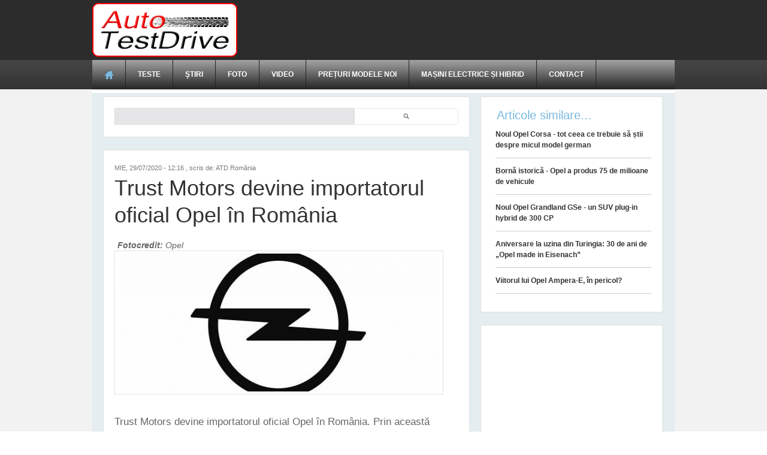

--- FILE ---
content_type: text/html; charset=utf-8
request_url: https://www.google.com/recaptcha/api2/aframe
body_size: 246
content:
<!DOCTYPE HTML><html><head><meta http-equiv="content-type" content="text/html; charset=UTF-8"></head><body><script nonce="sDq1edXi6fwEmGHoStp_Gg">/** Anti-fraud and anti-abuse applications only. See google.com/recaptcha */ try{var clients={'sodar':'https://pagead2.googlesyndication.com/pagead/sodar?'};window.addEventListener("message",function(a){try{if(a.source===window.parent){var b=JSON.parse(a.data);var c=clients[b['id']];if(c){var d=document.createElement('img');d.src=c+b['params']+'&rc='+(localStorage.getItem("rc::a")?sessionStorage.getItem("rc::b"):"");window.document.body.appendChild(d);sessionStorage.setItem("rc::e",parseInt(sessionStorage.getItem("rc::e")||0)+1);localStorage.setItem("rc::h",'1768509147095');}}}catch(b){}});window.parent.postMessage("_grecaptcha_ready", "*");}catch(b){}</script></body></html>